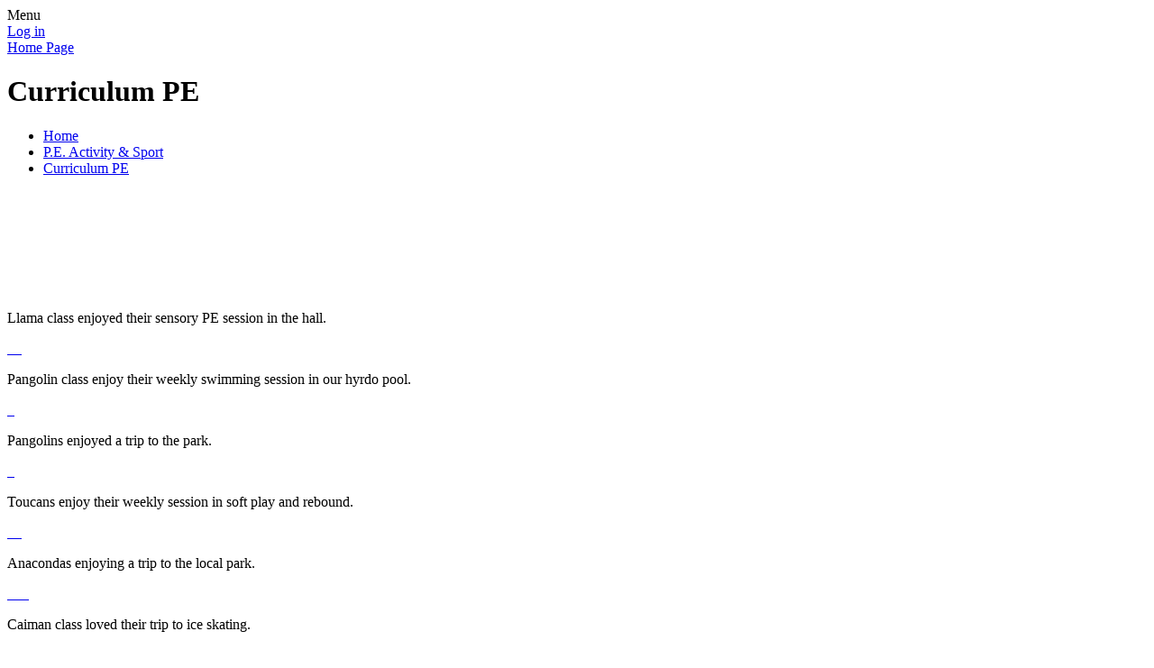

--- FILE ---
content_type: text/html; charset=utf-8
request_url: https://www.springwellschool.co.uk/curriculum-pe-1/
body_size: 86130
content:

<!DOCTYPE html>

            <!--[if IE 6]><html class="lt-ie10 lt-ie9 lt-ie8 lt-ie7 ie6 ie responsive" lang="en"><![endif]-->
            <!--[if IE 7]><html class="lt-ie10 lt-ie9 lt-ie8 ie7 ie responsive" lang="en"><![endif]-->
            <!--[if IE 8]><html class="lt-ie10 lt-ie9 ie8 ie responsive" lang="en"><![endif]-->
            <!--[if IE 9]><html class="lt-ie10 ie9 ie responsive" lang="en"><![endif]-->
            <!--[if gt IE 9]><!--><html class="responsive" lang="en"><!--<![endif]-->
            
    <head>
        <meta charset="utf-8">
        <meta http-equiv="X-UA-Compatible" content="IE=edge,chrome=1">
        <meta name="viewport" content="width=device-width, initial-scale=1, user-scalable=no, minimal-ui">
        <meta name="keywords" content="Springwell School">
        <meta name="description" content="Springwell School">

        <title>Curriculum PE | Springwell School</title>

        




  <link rel="stylesheet" href="https://primarysite-prod-sorted.s3.amazonaws.com/static/7.0.4/gen/presenter_prologue_css.7b7812f9.css" type="text/css">




<style type="text/css">
  .ps_primarysite-editor_panel-site-coloured-content {
    background-color: #76b62c!important;
  }
</style>


  <link rel="stylesheet" href="https://primarysite-prod-sorted.s3.amazonaws.com/static/7.0.4/gen/all-site-icon-choices.034951b5.css" type="text/css">



        
        <link rel="shortcut icon" href="https://primarysite-prod.s3.amazonaws.com/theme/SpringwellSchoolHartlepool/favicon.ico">
        <link rel="apple-touch-icon" href="https://primarysite-prod.s3.amazonaws.com/theme/SpringwellSchoolHartlepool/apple-touch-icon-precomposed.png">
        <link rel="apple-touch-icon-precomposed" href="https://primarysite-prod.s3.amazonaws.com/theme/SpringwellSchoolHartlepool/apple-touch-icon-precomposed.png">
        
        <meta name="application-name" content="Springwell School">
        <meta name="msapplication-TileColor" content="#660033">
        <meta name="msapplication-TileImage" content="https://primarysite-prod.s3.amazonaws.com/theme/SpringwellSchoolHartlepool/metro-icon.png">

        
        <link rel="stylesheet" type="text/css" href="https://primarysite-prod.s3.amazonaws.com/theme/SpringwellSchoolHartlepool/style-global.css">
        <link rel="stylesheet" type="text/css" media="(min-width: 981px)" href="https://primarysite-prod.s3.amazonaws.com/theme/SpringwellSchoolHartlepool/style.css">
        <link rel="stylesheet" type="text/css" media="(max-width: 980px)" href="https://primarysite-prod.s3.amazonaws.com/theme/SpringwellSchoolHartlepool/style-responsive.css">

        

        

<script>
  // This is the first instance of `window.psProps`, so if these values are removed, make sure
  // `window.psProps = {};` is still there because it's used in other places.
  window.psProps = {
    lazyLoadFallbackScript: 'https://primarysite-prod-sorted.s3.amazonaws.com/static/7.0.4/gen/lazy_load.1bfa9561.js',
    picturefillScript: 'https://primarysite-prod-sorted.s3.amazonaws.com/static/7.0.4/gen/picturefill.a26ebc92.js'
  };
</script>


  <script type="text/javascript" src="https://primarysite-prod-sorted.s3.amazonaws.com/static/7.0.4/gen/presenter_prologue_js.cfb79a3d.js"></script>


<script type="text/javascript">
  function ie() {
    for (var v = 3, el = document.createElement('b'), all = el.all || [];
      el.innerHTML = '<!--[if gt IE ' + (++v) + ']><i><![endif]-->', all[0]; );
    return v > 4 ? v : document.documentMode;
  }

  $(function() {
    switch (ie()) {
      case 10:
        ps.el.html.addClass('ie10');
      case 9:
      case 8:
        ps.el.body.prepend(
          '<div class="unsupported-browser">' +
            '<span class="warning-logo">&#xe00a; </span>' +
            'This website may not display correctly as you are using an old version of ' +
            'Internet Explorer. <a href="/primarysite/unsupported-browser/">More info</a>' +
          '</div>');
        break;
    }
  });
</script>

<script type="text/javascript">
  $(function() {
    ps.el.body
      .data('social_media_url', 'https://social.secure-primarysite.net/site/springwellhartlepool/')
      .data('social_media_api', 'https://social.secure-primarysite.net/api/site-connected/springwellhartlepool/')
      .data('STATIC_URL', 'https://primarysite-prod-sorted.s3.amazonaws.com/static/7.0.4/')
      .data('site_width', 750)
      .data('news_width', 562)
      .data('csrf_token', '6SdRtJZN53JCsLO0UmSfgwGnwAxYMWroUhuYg9aP2HxicXJ55kzGH7PSOcsFrYAB')
      .data('disable_right_click', 'True')
      .data('normalize_css', 'https://primarysite-prod-sorted.s3.amazonaws.com/static/7.0.4/gen/normalize_css.7bf5a737.css')
      .data('ck_editor_counterbalances', 'https://primarysite-prod-sorted.s3.amazonaws.com/static/7.0.4/gen/ck_editor_counterbalances.2519b40e.css')
      .data('basic_site', false)
      // Seasonal Effects
      .data('include_seasonal_effects', '')
      .data('show_seasonal_effects_on_page', '')
      .data('seasonal_effect', '3')
      .data('can_enable_seasonal_effects', 'True')
      .data('seasonal_effect_active', 'False')
      .data('disablePicturesBlock', false)
      .data('hasNewCookiePopup', true);

    if (document.documentElement.dataset.userId) {
      window.updateCsrf();
    }
  });
</script>


<script>

function recaptchaCallback() {
    grecaptcha.ready(function() {
        var grecaptcha_execute = function(){
    grecaptcha.execute('6LcHwgAiAAAAAJ6ncdKlMyB1uNoe_CBvkfgBiJz1', {action: 'homepage'}).then(function(token) {
        document.querySelectorAll('input.django-recaptcha-hidden-field').forEach(function (value) {
            value.value = token;
        });
        return token;
    })
};
grecaptcha_execute()
setInterval(grecaptcha_execute, 120000);


    });
  };
</script>






    </head>

    <body>

        

        <div class="responsive-bar visible-small">
            <span class="navbar-toggle website-navbar-toggle visible-small" data-nav="website"></span>
            <span class="navigation-bar-title">Menu</span>
        </div>
<div class="inner-container-two">
        <div class="container">
            <div class="inner-container">
              

                <span class="login-link small visible-large">
  <a href="https://springwellhartlepool.secure-primarysite.net/accounts/login/primarysite/?next=/curriculum-pe-1/" rel="nofollow">Log in</a>

</span>

                <header class="main-header">
                    
                    <a href="/" class="home-link" title="Home Page">Home Page</a>

                    
                </header>

                <div class="content-container">
                    <h1 class="page-title">Curriculum PE</h1>

                    <ul class="breadcrumbs small">
                        <li><a href="/">Home</a></li>

<li><a href="/topic/pe-activity-sport">P.E. Activity &amp; Sport</a></li>

<li><a href="/curriculum-pe-1/">Curriculum PE</a></li>


                    </ul>

                    <div class="one-col-layout">
<div class="column-one">
<div class="ps_content_type_richtext">
<h2 style="text-align: center;"><span style="color: #ffffff;"><span style="font-size: 1.4em;">Physical Development Curriculum</span></span></h2></div>
<div class="ps_content_type_richtext">
<p style="text-align: center;"><span style="font-size: 1.0em;"><span style="color: #ffffff;"><span style="font-family: arial,helvetica,sans-serif;">At Springwell School we believe that Physical Education and Sports are an integral part of every child&rsquo;s education and development. Extending the success of the London Olympic Games we aim to inspire the next generation by providing a wide range of sporting opportunities that cater for children of all abilities. We feel that all children should have access to quality PE provision, with the intention of increasing the amount of young people taking part in regular sporting activity throughout their lives.</span></span></span></p></div>
<div class="ps_content_type_richtext">
<p>Llama class enjoyed their sensory PE session in the hall.&nbsp;</p></div>
<div class="ps_content_type_pictures">


<div id="ps_images-section-249098131" class="rendered-pictures">
  

  
    <div class="slideshow">
      
        
          
          
        

        

        <a href="https://primarysite-prod-sorted.s3.amazonaws.com/springwellhartlepool/UploadedImage/859013b2-0f1c-48fc-be96-116b5bde551a_1x1.jpeg">
          <img src="https://primarysite-prod-sorted.s3.amazonaws.com/springwellhartlepool/UploadedImage/859013b2-0f1c-48fc-be96-116b5bde551a_thumb.png" data-title="" data-description="" alt="">
        </a>
      
        
          
          
        

        

        <a href="https://primarysite-prod-sorted.s3.amazonaws.com/springwellhartlepool/UploadedImage/2f394c90-7fa1-43e9-9059-cfb74f1a1f8c_1x1.jpeg">
          <img src="https://primarysite-prod-sorted.s3.amazonaws.com/springwellhartlepool/UploadedImage/2f394c90-7fa1-43e9-9059-cfb74f1a1f8c_thumb.png" data-title="" data-description="" alt="">
        </a>
      
        
          
          
        

        

        <a href="https://primarysite-prod-sorted.s3.amazonaws.com/springwellhartlepool/UploadedImage/2648358d-2536-45b9-84bf-4752bf4a82f4_1x1.jpeg">
          <img src="https://primarysite-prod-sorted.s3.amazonaws.com/springwellhartlepool/UploadedImage/2648358d-2536-45b9-84bf-4752bf4a82f4_thumb.png" data-title="" data-description="" alt="">
        </a>
      
        
          
          
        

        

        <a href="https://primarysite-prod-sorted.s3.amazonaws.com/springwellhartlepool/UploadedImage/76559f55-9cab-4e79-9df1-bbdbef90ae2e_1x1.jpeg">
          <img src="https://primarysite-prod-sorted.s3.amazonaws.com/springwellhartlepool/UploadedImage/76559f55-9cab-4e79-9df1-bbdbef90ae2e_thumb.png" data-title="" data-description="" alt="">
        </a>
      
        
          
          
        

        

        <a href="https://primarysite-prod-sorted.s3.amazonaws.com/springwellhartlepool/UploadedImage/8c5fee81-39fc-40b7-9680-060b676b73f0_1x1.jpeg">
          <img src="https://primarysite-prod-sorted.s3.amazonaws.com/springwellhartlepool/UploadedImage/8c5fee81-39fc-40b7-9680-060b676b73f0_thumb.png" data-title="" data-description="" alt="">
        </a>
      
    </div>
  
</div>


  <script type="text/javascript">
    $(function() {
      var $body = $('body');
      // Store trigger details for each slideshow object in the DOM.
      var registered_slideshows = $body.data('registered_slideshows');
      var autoplay = 5 * 1000;

      if (registered_slideshows == null) {
        registered_slideshows = {};
      }

      if (ps.is_mobile) {
        autoplay = false;
      }

      registered_slideshows['ps_images-section-249098131'] = {
        selector: 'ps_images-section-249098131',
        options: {
          theme: 'picture-block-slideshow',
          height: 0.75,
          autoplay: autoplay,
          // Don't upscale small images.
          maxScaleRatio: 1,
          transition: 'slide',
          extend: function() {
            // Add a play/pause link to the gallery, and hook it up to toggle *this* one.
            var gallery = this;
            var $thumbnails_container =
              $('#ps_images-section-249098131 .galleria-thumbnails-container');
            var $fullscreenWrapper =
              $('<div class="ps_fullscreen"><a name="fullscreen"></a></div>');
            var $fullscreenToggle = $fullscreenWrapper.children('a');
            var $playPauseWrapper = $('<div class="ps_play-pause"><a name="play-pause"></a></div>');
            var $playPauseToggle = $playPauseWrapper.children('a');

            $fullscreenWrapper.insertBefore($thumbnails_container);
            $playPauseWrapper.insertBefore($thumbnails_container);

            $fullscreenToggle.on('click', function() {
              gallery.toggleFullscreen();
            });

            // Update play/pause based on other events too.
            gallery.bind('pause', function() {
              // `removeClass` used to prevent issues when manually selecting image from thumbnails.
              $playPauseToggle.removeClass('ps_play-pause-playing');
            });

            gallery.bind('play', function() {
              $playPauseToggle.toggleClass('ps_play-pause-playing');
            });

            $playPauseToggle.on('click', function() {
              if ($playPauseToggle.hasClass('ps_play-pause-playing')) {
                $playPauseToggle.toggleClass('ps_play-pause-playing');
                gallery.pause();
              } else {
                gallery.play();
              }
            });
          }
        }
      };

      $body.data('registered_slideshows', registered_slideshows);
    });
  </script>

</div>
<div class="ps_content_type_richtext">
<p>Pangolin class enjoy their weekly swimming session in our hyrdo pool.</p></div>
<div class="ps_content_type_pictures">


<div id="ps_images-section-596349569" class="rendered-pictures">
  

  
    <div class="slideshow">
      
        
          
          
        

        

        <a href="https://primarysite-prod-sorted.s3.amazonaws.com/springwellhartlepool/UploadedImage/43f6ce9f-0f44-41fd-b39f-aee8098d3fa9_1x1.jpeg">
          <img src="https://primarysite-prod-sorted.s3.amazonaws.com/springwellhartlepool/UploadedImage/43f6ce9f-0f44-41fd-b39f-aee8098d3fa9_thumb.png" data-title="" data-description="" alt="">
        </a>
      
        
          
          
        

        

        <a href="https://primarysite-prod-sorted.s3.amazonaws.com/springwellhartlepool/UploadedImage/196bea2d-1514-40e3-948f-31d8fae6ce08_1x1.jpeg">
          <img src="https://primarysite-prod-sorted.s3.amazonaws.com/springwellhartlepool/UploadedImage/196bea2d-1514-40e3-948f-31d8fae6ce08_thumb.png" data-title="" data-description="" alt="">
        </a>
      
        
          
          
        

        

        <a href="https://primarysite-prod-sorted.s3.amazonaws.com/springwellhartlepool/UploadedImage/986a23de-7e2a-47e5-b9bc-b53d18dc34b2_1x1.jpeg">
          <img src="https://primarysite-prod-sorted.s3.amazonaws.com/springwellhartlepool/UploadedImage/986a23de-7e2a-47e5-b9bc-b53d18dc34b2_thumb.png" data-title="" data-description="" alt="">
        </a>
      
    </div>
  
</div>


  <script type="text/javascript">
    $(function() {
      var $body = $('body');
      // Store trigger details for each slideshow object in the DOM.
      var registered_slideshows = $body.data('registered_slideshows');
      var autoplay = 5 * 1000;

      if (registered_slideshows == null) {
        registered_slideshows = {};
      }

      if (ps.is_mobile) {
        autoplay = false;
      }

      registered_slideshows['ps_images-section-596349569'] = {
        selector: 'ps_images-section-596349569',
        options: {
          theme: 'picture-block-slideshow',
          height: 0.75,
          autoplay: autoplay,
          // Don't upscale small images.
          maxScaleRatio: 1,
          transition: 'slide',
          extend: function() {
            // Add a play/pause link to the gallery, and hook it up to toggle *this* one.
            var gallery = this;
            var $thumbnails_container =
              $('#ps_images-section-596349569 .galleria-thumbnails-container');
            var $fullscreenWrapper =
              $('<div class="ps_fullscreen"><a name="fullscreen"></a></div>');
            var $fullscreenToggle = $fullscreenWrapper.children('a');
            var $playPauseWrapper = $('<div class="ps_play-pause"><a name="play-pause"></a></div>');
            var $playPauseToggle = $playPauseWrapper.children('a');

            $fullscreenWrapper.insertBefore($thumbnails_container);
            $playPauseWrapper.insertBefore($thumbnails_container);

            $fullscreenToggle.on('click', function() {
              gallery.toggleFullscreen();
            });

            // Update play/pause based on other events too.
            gallery.bind('pause', function() {
              // `removeClass` used to prevent issues when manually selecting image from thumbnails.
              $playPauseToggle.removeClass('ps_play-pause-playing');
            });

            gallery.bind('play', function() {
              $playPauseToggle.toggleClass('ps_play-pause-playing');
            });

            $playPauseToggle.on('click', function() {
              if ($playPauseToggle.hasClass('ps_play-pause-playing')) {
                $playPauseToggle.toggleClass('ps_play-pause-playing');
                gallery.pause();
              } else {
                gallery.play();
              }
            });
          }
        }
      };

      $body.data('registered_slideshows', registered_slideshows);
    });
  </script>

</div>
<div class="ps_content_type_richtext">
<p>Pangolins enjoyed a trip to the park.&nbsp;</p></div>
<div class="ps_content_type_pictures">


<div id="ps_images-section-545541330" class="rendered-pictures">
  

  
    <div class="slideshow">
      
        
          
          
        

        

        <a href="https://primarysite-prod-sorted.s3.amazonaws.com/springwellhartlepool/UploadedImage/3479d1e4-9441-4ee9-bc5c-932b4306b293_1x1.jpeg">
          <img src="https://primarysite-prod-sorted.s3.amazonaws.com/springwellhartlepool/UploadedImage/3479d1e4-9441-4ee9-bc5c-932b4306b293_thumb.png" data-title="" data-description="" alt="">
        </a>
      
        
          
          
        

        

        <a href="https://primarysite-prod-sorted.s3.amazonaws.com/springwellhartlepool/UploadedImage/a3ca3830-1855-45fd-8660-3da5fc3b1a10_1x1.jpeg">
          <img src="https://primarysite-prod-sorted.s3.amazonaws.com/springwellhartlepool/UploadedImage/a3ca3830-1855-45fd-8660-3da5fc3b1a10_thumb.png" data-title="" data-description="" alt="">
        </a>
      
        
          
          
        

        

        <a href="https://primarysite-prod-sorted.s3.amazonaws.com/springwellhartlepool/UploadedImage/4beb77b2-e6e2-4c7c-89aa-7a3889cb56d1_1x1.jpeg">
          <img src="https://primarysite-prod-sorted.s3.amazonaws.com/springwellhartlepool/UploadedImage/4beb77b2-e6e2-4c7c-89aa-7a3889cb56d1_thumb.png" data-title="" data-description="" alt="">
        </a>
      
    </div>
  
</div>


  <script type="text/javascript">
    $(function() {
      var $body = $('body');
      // Store trigger details for each slideshow object in the DOM.
      var registered_slideshows = $body.data('registered_slideshows');
      var autoplay = 5 * 1000;

      if (registered_slideshows == null) {
        registered_slideshows = {};
      }

      if (ps.is_mobile) {
        autoplay = false;
      }

      registered_slideshows['ps_images-section-545541330'] = {
        selector: 'ps_images-section-545541330',
        options: {
          theme: 'picture-block-slideshow',
          height: 0.75,
          autoplay: autoplay,
          // Don't upscale small images.
          maxScaleRatio: 1,
          transition: 'slide',
          extend: function() {
            // Add a play/pause link to the gallery, and hook it up to toggle *this* one.
            var gallery = this;
            var $thumbnails_container =
              $('#ps_images-section-545541330 .galleria-thumbnails-container');
            var $fullscreenWrapper =
              $('<div class="ps_fullscreen"><a name="fullscreen"></a></div>');
            var $fullscreenToggle = $fullscreenWrapper.children('a');
            var $playPauseWrapper = $('<div class="ps_play-pause"><a name="play-pause"></a></div>');
            var $playPauseToggle = $playPauseWrapper.children('a');

            $fullscreenWrapper.insertBefore($thumbnails_container);
            $playPauseWrapper.insertBefore($thumbnails_container);

            $fullscreenToggle.on('click', function() {
              gallery.toggleFullscreen();
            });

            // Update play/pause based on other events too.
            gallery.bind('pause', function() {
              // `removeClass` used to prevent issues when manually selecting image from thumbnails.
              $playPauseToggle.removeClass('ps_play-pause-playing');
            });

            gallery.bind('play', function() {
              $playPauseToggle.toggleClass('ps_play-pause-playing');
            });

            $playPauseToggle.on('click', function() {
              if ($playPauseToggle.hasClass('ps_play-pause-playing')) {
                $playPauseToggle.toggleClass('ps_play-pause-playing');
                gallery.pause();
              } else {
                gallery.play();
              }
            });
          }
        }
      };

      $body.data('registered_slideshows', registered_slideshows);
    });
  </script>

</div>
<div class="ps_content_type_richtext">
<p>Toucans enjoy their weekly session in soft play and rebound.</p></div>
<div class="ps_content_type_pictures">


<div id="ps_images-section-631470580" class="rendered-pictures">
  

  
    <div class="slideshow">
      
        
          
          
        

        

        <a href="https://primarysite-prod-sorted.s3.amazonaws.com/springwellhartlepool/UploadedImage/35be0ff9-f4da-4409-852f-a1ad092777a3_1x1.jpeg">
          <img src="https://primarysite-prod-sorted.s3.amazonaws.com/springwellhartlepool/UploadedImage/35be0ff9-f4da-4409-852f-a1ad092777a3_thumb.png" data-title="" data-description="" alt="">
        </a>
      
        
          
          
        

        

        <a href="https://primarysite-prod-sorted.s3.amazonaws.com/springwellhartlepool/UploadedImage/fe510323-0946-4356-8da7-08843af6d9dd_1x1.jpeg">
          <img src="https://primarysite-prod-sorted.s3.amazonaws.com/springwellhartlepool/UploadedImage/fe510323-0946-4356-8da7-08843af6d9dd_thumb.png" data-title="" data-description="" alt="">
        </a>
      
        
          
          
        

        

        <a href="https://primarysite-prod-sorted.s3.amazonaws.com/springwellhartlepool/UploadedImage/85f859da-286a-46cc-a5ef-0a3753fa0109_1x1.jpeg">
          <img src="https://primarysite-prod-sorted.s3.amazonaws.com/springwellhartlepool/UploadedImage/85f859da-286a-46cc-a5ef-0a3753fa0109_thumb.png" data-title="" data-description="" alt="">
        </a>
      
        
          
          
        

        

        <a href="https://primarysite-prod-sorted.s3.amazonaws.com/springwellhartlepool/UploadedImage/fd34e947-8443-4b7a-a7a7-7818d45756d7_1x1.jpeg">
          <img src="https://primarysite-prod-sorted.s3.amazonaws.com/springwellhartlepool/UploadedImage/fd34e947-8443-4b7a-a7a7-7818d45756d7_thumb.png" data-title="" data-description="" alt="">
        </a>
      
        
          
          
        

        

        <a href="https://primarysite-prod-sorted.s3.amazonaws.com/springwellhartlepool/UploadedImage/6ff21667-4369-4e91-997c-378bacf0eb9a_1x1.jpeg">
          <img src="https://primarysite-prod-sorted.s3.amazonaws.com/springwellhartlepool/UploadedImage/6ff21667-4369-4e91-997c-378bacf0eb9a_thumb.png" data-title="" data-description="" alt="">
        </a>
      
    </div>
  
</div>


  <script type="text/javascript">
    $(function() {
      var $body = $('body');
      // Store trigger details for each slideshow object in the DOM.
      var registered_slideshows = $body.data('registered_slideshows');
      var autoplay = 5 * 1000;

      if (registered_slideshows == null) {
        registered_slideshows = {};
      }

      if (ps.is_mobile) {
        autoplay = false;
      }

      registered_slideshows['ps_images-section-631470580'] = {
        selector: 'ps_images-section-631470580',
        options: {
          theme: 'picture-block-slideshow',
          height: 0.75,
          autoplay: autoplay,
          // Don't upscale small images.
          maxScaleRatio: 1,
          transition: 'slide',
          extend: function() {
            // Add a play/pause link to the gallery, and hook it up to toggle *this* one.
            var gallery = this;
            var $thumbnails_container =
              $('#ps_images-section-631470580 .galleria-thumbnails-container');
            var $fullscreenWrapper =
              $('<div class="ps_fullscreen"><a name="fullscreen"></a></div>');
            var $fullscreenToggle = $fullscreenWrapper.children('a');
            var $playPauseWrapper = $('<div class="ps_play-pause"><a name="play-pause"></a></div>');
            var $playPauseToggle = $playPauseWrapper.children('a');

            $fullscreenWrapper.insertBefore($thumbnails_container);
            $playPauseWrapper.insertBefore($thumbnails_container);

            $fullscreenToggle.on('click', function() {
              gallery.toggleFullscreen();
            });

            // Update play/pause based on other events too.
            gallery.bind('pause', function() {
              // `removeClass` used to prevent issues when manually selecting image from thumbnails.
              $playPauseToggle.removeClass('ps_play-pause-playing');
            });

            gallery.bind('play', function() {
              $playPauseToggle.toggleClass('ps_play-pause-playing');
            });

            $playPauseToggle.on('click', function() {
              if ($playPauseToggle.hasClass('ps_play-pause-playing')) {
                $playPauseToggle.toggleClass('ps_play-pause-playing');
                gallery.pause();
              } else {
                gallery.play();
              }
            });
          }
        }
      };

      $body.data('registered_slideshows', registered_slideshows);
    });
  </script>

</div>
<div class="ps_content_type_richtext">
<p>Anacondas enjoying a trip to the local park.&nbsp;</p></div>
<div class="ps_content_type_pictures">


<div id="ps_images-section-447312430" class="rendered-pictures">
  

  
    <div class="slideshow">
      
        
          
          
        

        

        <a href="https://primarysite-prod-sorted.s3.amazonaws.com/springwellhartlepool/UploadedImage/8639fe9e-de75-4a28-ba21-fba8f295a178_1x1.jpeg">
          <img src="https://primarysite-prod-sorted.s3.amazonaws.com/springwellhartlepool/UploadedImage/8639fe9e-de75-4a28-ba21-fba8f295a178_thumb.png" data-title="" data-description="" alt="">
        </a>
      
        
          
          
        

        

        <a href="https://primarysite-prod-sorted.s3.amazonaws.com/springwellhartlepool/UploadedImage/224deaff-9a52-4367-ad95-67c9ca4d20ef_1x1.jpeg">
          <img src="https://primarysite-prod-sorted.s3.amazonaws.com/springwellhartlepool/UploadedImage/224deaff-9a52-4367-ad95-67c9ca4d20ef_thumb.png" data-title="" data-description="" alt="">
        </a>
      
        
          
          
        

        

        <a href="https://primarysite-prod-sorted.s3.amazonaws.com/springwellhartlepool/UploadedImage/07cbb2d3-8bc2-4503-8b4e-5a364f2c014d_1x1.jpeg">
          <img src="https://primarysite-prod-sorted.s3.amazonaws.com/springwellhartlepool/UploadedImage/07cbb2d3-8bc2-4503-8b4e-5a364f2c014d_thumb.png" data-title="" data-description="" alt="">
        </a>
      
        
          
          
        

        

        <a href="https://primarysite-prod-sorted.s3.amazonaws.com/springwellhartlepool/UploadedImage/085196b2-9984-4b73-8523-981ed96f12e3_1x1.jpeg">
          <img src="https://primarysite-prod-sorted.s3.amazonaws.com/springwellhartlepool/UploadedImage/085196b2-9984-4b73-8523-981ed96f12e3_thumb.png" data-title="" data-description="" alt="">
        </a>
      
        
          
          
        

        

        <a href="https://primarysite-prod-sorted.s3.amazonaws.com/springwellhartlepool/UploadedImage/8c7c2545-0726-4a27-bdc2-3fad94e0c68b_1x1.jpeg">
          <img src="https://primarysite-prod-sorted.s3.amazonaws.com/springwellhartlepool/UploadedImage/8c7c2545-0726-4a27-bdc2-3fad94e0c68b_thumb.png" data-title="" data-description="" alt="">
        </a>
      
        
          
          
        

        

        <a href="https://primarysite-prod-sorted.s3.amazonaws.com/springwellhartlepool/UploadedImage/2e5e7a4f-8a28-4b45-bbde-24332d8e7f38_1x1.jpeg">
          <img src="https://primarysite-prod-sorted.s3.amazonaws.com/springwellhartlepool/UploadedImage/2e5e7a4f-8a28-4b45-bbde-24332d8e7f38_thumb.png" data-title="" data-description="" alt="">
        </a>
      
        
          
          
        

        

        <a href="https://primarysite-prod-sorted.s3.amazonaws.com/springwellhartlepool/UploadedImage/6753cf47-e966-4bd6-9ae3-e07674515f63_1x1.jpeg">
          <img src="https://primarysite-prod-sorted.s3.amazonaws.com/springwellhartlepool/UploadedImage/6753cf47-e966-4bd6-9ae3-e07674515f63_thumb.png" data-title="" data-description="" alt="">
        </a>
      
    </div>
  
</div>


  <script type="text/javascript">
    $(function() {
      var $body = $('body');
      // Store trigger details for each slideshow object in the DOM.
      var registered_slideshows = $body.data('registered_slideshows');
      var autoplay = 5 * 1000;

      if (registered_slideshows == null) {
        registered_slideshows = {};
      }

      if (ps.is_mobile) {
        autoplay = false;
      }

      registered_slideshows['ps_images-section-447312430'] = {
        selector: 'ps_images-section-447312430',
        options: {
          theme: 'picture-block-slideshow',
          height: 0.75,
          autoplay: autoplay,
          // Don't upscale small images.
          maxScaleRatio: 1,
          transition: 'slide',
          extend: function() {
            // Add a play/pause link to the gallery, and hook it up to toggle *this* one.
            var gallery = this;
            var $thumbnails_container =
              $('#ps_images-section-447312430 .galleria-thumbnails-container');
            var $fullscreenWrapper =
              $('<div class="ps_fullscreen"><a name="fullscreen"></a></div>');
            var $fullscreenToggle = $fullscreenWrapper.children('a');
            var $playPauseWrapper = $('<div class="ps_play-pause"><a name="play-pause"></a></div>');
            var $playPauseToggle = $playPauseWrapper.children('a');

            $fullscreenWrapper.insertBefore($thumbnails_container);
            $playPauseWrapper.insertBefore($thumbnails_container);

            $fullscreenToggle.on('click', function() {
              gallery.toggleFullscreen();
            });

            // Update play/pause based on other events too.
            gallery.bind('pause', function() {
              // `removeClass` used to prevent issues when manually selecting image from thumbnails.
              $playPauseToggle.removeClass('ps_play-pause-playing');
            });

            gallery.bind('play', function() {
              $playPauseToggle.toggleClass('ps_play-pause-playing');
            });

            $playPauseToggle.on('click', function() {
              if ($playPauseToggle.hasClass('ps_play-pause-playing')) {
                $playPauseToggle.toggleClass('ps_play-pause-playing');
                gallery.pause();
              } else {
                gallery.play();
              }
            });
          }
        }
      };

      $body.data('registered_slideshows', registered_slideshows);
    });
  </script>

</div>
<div class="ps_content_type_richtext">
<p>Caiman class loved their trip to ice skating.&nbsp;</p></div>
<div class="ps_content_type_pictures">


<div id="ps_images-section-558754178" class="rendered-pictures">
  

  
    <div class="slideshow">
      
        
          
          
        

        

        <a href="https://primarysite-prod-sorted.s3.amazonaws.com/springwellhartlepool/UploadedImage/69275a99-c44d-47fe-aaa7-3f0b81b86f8c_1x1.png">
          <img src="https://primarysite-prod-sorted.s3.amazonaws.com/springwellhartlepool/UploadedImage/69275a99-c44d-47fe-aaa7-3f0b81b86f8c_thumb.png" data-title="" data-description="" alt="">
        </a>
      
        
          
          
        

        

        <a href="https://primarysite-prod-sorted.s3.amazonaws.com/springwellhartlepool/UploadedImage/e211ba95-f5b7-45dc-8307-e9311d3b8ba3_1x1.png">
          <img src="https://primarysite-prod-sorted.s3.amazonaws.com/springwellhartlepool/UploadedImage/e211ba95-f5b7-45dc-8307-e9311d3b8ba3_thumb.png" data-title="" data-description="" alt="">
        </a>
      
        
          
          
        

        

        <a href="https://primarysite-prod-sorted.s3.amazonaws.com/springwellhartlepool/UploadedImage/3cb1d090-1a1d-45d0-88f3-c55658b85de9_1x1.png">
          <img src="https://primarysite-prod-sorted.s3.amazonaws.com/springwellhartlepool/UploadedImage/3cb1d090-1a1d-45d0-88f3-c55658b85de9_thumb.png" data-title="" data-description="" alt="">
        </a>
      
        
          
          
        

        

        <a href="https://primarysite-prod-sorted.s3.amazonaws.com/springwellhartlepool/UploadedImage/b98ffa54-b1b1-483c-8516-2cead1dcd0f8_1x1.png">
          <img src="https://primarysite-prod-sorted.s3.amazonaws.com/springwellhartlepool/UploadedImage/b98ffa54-b1b1-483c-8516-2cead1dcd0f8_thumb.png" data-title="" data-description="" alt="">
        </a>
      
        
          
          
        

        

        <a href="https://primarysite-prod-sorted.s3.amazonaws.com/springwellhartlepool/UploadedImage/62f43ef0-8d64-4bdb-95b0-30b692dacc74_1x1.png">
          <img src="https://primarysite-prod-sorted.s3.amazonaws.com/springwellhartlepool/UploadedImage/62f43ef0-8d64-4bdb-95b0-30b692dacc74_thumb.png" data-title="" data-description="" alt="">
        </a>
      
        
          
          
        

        

        <a href="https://primarysite-prod-sorted.s3.amazonaws.com/springwellhartlepool/UploadedImage/1c454f79-6767-4131-a600-1668b9e213d3_1x1.png">
          <img src="https://primarysite-prod-sorted.s3.amazonaws.com/springwellhartlepool/UploadedImage/1c454f79-6767-4131-a600-1668b9e213d3_thumb.png" data-title="" data-description="" alt="">
        </a>
      
    </div>
  
</div>


  <script type="text/javascript">
    $(function() {
      var $body = $('body');
      // Store trigger details for each slideshow object in the DOM.
      var registered_slideshows = $body.data('registered_slideshows');
      var autoplay = 5 * 1000;

      if (registered_slideshows == null) {
        registered_slideshows = {};
      }

      if (ps.is_mobile) {
        autoplay = false;
      }

      registered_slideshows['ps_images-section-558754178'] = {
        selector: 'ps_images-section-558754178',
        options: {
          theme: 'picture-block-slideshow',
          height: 0.75,
          autoplay: autoplay,
          // Don't upscale small images.
          maxScaleRatio: 1,
          transition: 'slide',
          extend: function() {
            // Add a play/pause link to the gallery, and hook it up to toggle *this* one.
            var gallery = this;
            var $thumbnails_container =
              $('#ps_images-section-558754178 .galleria-thumbnails-container');
            var $fullscreenWrapper =
              $('<div class="ps_fullscreen"><a name="fullscreen"></a></div>');
            var $fullscreenToggle = $fullscreenWrapper.children('a');
            var $playPauseWrapper = $('<div class="ps_play-pause"><a name="play-pause"></a></div>');
            var $playPauseToggle = $playPauseWrapper.children('a');

            $fullscreenWrapper.insertBefore($thumbnails_container);
            $playPauseWrapper.insertBefore($thumbnails_container);

            $fullscreenToggle.on('click', function() {
              gallery.toggleFullscreen();
            });

            // Update play/pause based on other events too.
            gallery.bind('pause', function() {
              // `removeClass` used to prevent issues when manually selecting image from thumbnails.
              $playPauseToggle.removeClass('ps_play-pause-playing');
            });

            gallery.bind('play', function() {
              $playPauseToggle.toggleClass('ps_play-pause-playing');
            });

            $playPauseToggle.on('click', function() {
              if ($playPauseToggle.hasClass('ps_play-pause-playing')) {
                $playPauseToggle.toggleClass('ps_play-pause-playing');
                gallery.pause();
              } else {
                gallery.play();
              }
            });
          }
        }
      };

      $body.data('registered_slideshows', registered_slideshows);
    });
  </script>

</div>
<div class="ps_content_type_richtext">
<p>Panda class enjoying parachute games.&nbsp;</p></div>
<div class="ps_content_type_pictures">


<div id="ps_images-section-20744456" class="rendered-pictures">
  

  
    <div class="slideshow">
      
        
          
          
        

        

        <a href="https://primarysite-prod-sorted.s3.amazonaws.com/springwellhartlepool/UploadedImage/4ea18456-562e-4160-9842-532ea4332260_1x1.jpeg">
          <img src="https://primarysite-prod-sorted.s3.amazonaws.com/springwellhartlepool/UploadedImage/4ea18456-562e-4160-9842-532ea4332260_thumb.png" data-title="" data-description="" alt="">
        </a>
      
        
          
          
        

        

        <a href="https://primarysite-prod-sorted.s3.amazonaws.com/springwellhartlepool/UploadedImage/9c3496a9-d747-4956-b35f-986a2e0c850a_1x1.jpeg">
          <img src="https://primarysite-prod-sorted.s3.amazonaws.com/springwellhartlepool/UploadedImage/9c3496a9-d747-4956-b35f-986a2e0c850a_thumb.png" data-title="" data-description="" alt="">
        </a>
      
    </div>
  
</div>


  <script type="text/javascript">
    $(function() {
      var $body = $('body');
      // Store trigger details for each slideshow object in the DOM.
      var registered_slideshows = $body.data('registered_slideshows');
      var autoplay = 5 * 1000;

      if (registered_slideshows == null) {
        registered_slideshows = {};
      }

      if (ps.is_mobile) {
        autoplay = false;
      }

      registered_slideshows['ps_images-section-20744456'] = {
        selector: 'ps_images-section-20744456',
        options: {
          theme: 'picture-block-slideshow',
          height: 0.75,
          autoplay: autoplay,
          // Don't upscale small images.
          maxScaleRatio: 1,
          transition: 'slide',
          extend: function() {
            // Add a play/pause link to the gallery, and hook it up to toggle *this* one.
            var gallery = this;
            var $thumbnails_container =
              $('#ps_images-section-20744456 .galleria-thumbnails-container');
            var $fullscreenWrapper =
              $('<div class="ps_fullscreen"><a name="fullscreen"></a></div>');
            var $fullscreenToggle = $fullscreenWrapper.children('a');
            var $playPauseWrapper = $('<div class="ps_play-pause"><a name="play-pause"></a></div>');
            var $playPauseToggle = $playPauseWrapper.children('a');

            $fullscreenWrapper.insertBefore($thumbnails_container);
            $playPauseWrapper.insertBefore($thumbnails_container);

            $fullscreenToggle.on('click', function() {
              gallery.toggleFullscreen();
            });

            // Update play/pause based on other events too.
            gallery.bind('pause', function() {
              // `removeClass` used to prevent issues when manually selecting image from thumbnails.
              $playPauseToggle.removeClass('ps_play-pause-playing');
            });

            gallery.bind('play', function() {
              $playPauseToggle.toggleClass('ps_play-pause-playing');
            });

            $playPauseToggle.on('click', function() {
              if ($playPauseToggle.hasClass('ps_play-pause-playing')) {
                $playPauseToggle.toggleClass('ps_play-pause-playing');
                gallery.pause();
              } else {
                gallery.play();
              }
            });
          }
        }
      };

      $body.data('registered_slideshows', registered_slideshows);
    });
  </script>

</div>
</div>
</div>

                </div>

                <nav class="main-nav mobile-nav small">
                    <span class="close-mobile-nav" data-nav="website"></span>
                    <h2 class="ps_mobile-header">Website Menu</h2>

                    <ul>
                        <li class="ps_topic_link home-btn"><a href="/">Home</a></li>
                        <li class="ps_nav-top-level ps_submenu ps_topic_link ps_topic_slug_about-us"><a href="/topic/about-us" >About Us</a><ul><li class="  ps_page_link ps_page_slug_welcome-from-the-head-teacher"><a href="/welcome-from-the-head-teacher/" >Welcome from the Head Teacher</a></li>
<li class="  ps_page_link ps_page_slug_meet-the-governors"><a href="/meet-the-governors/" >Meet the Governors</a></li>
<li class="  ps_page_link ps_page_slug_whos-who"><a href="/whos-who/" >Who&#x27;s Who</a></li>
<li class="  ps_page_link ps_page_slug_contact-details"><a href="/contact-details/" >Contact Details</a></li>
<li class="  ps_page_link ps_page_slug_about-our-website"><a href="/about-our-website/" >About our Website</a></li>
<li class="  ps_page_link ps_page_slug_ethos-and-values"><a href="/ethos-and-values/" >Ethos and Values</a></li>
<li class="  ps_page_link ps_page_slug_vacancies"><a href="/vacancies/" >Vacancies</a></li></ul></li>
                        <li class="ps_nav-top-level ps_submenu ps_topic_link ps_topic_slug_key-information"><a href="/topic/key-information" >Key Information</a><ul><li class="  ps_page_link ps_page_slug_hartlepool-lending-library"><a href="/hartlepool-lending-library/" >Hartlepool Lending Library</a></li>
<li class="  ps_page_link ps_page_slug_academy-trust"><a href="/academy-trust/" >Academy Trust</a></li>
<li class="  ps_page_link ps_page_slug_admissions"><a href="/admissions/" >Admissions</a></li>
<li class="  ps_page_link ps_page_slug_annual-reports-and-accounts"><a href="/annual-reports-and-accounts/" >Annual Reports and Accounts</a></li>
<li class="  ps_page_link ps_page_slug_curriculum"><a href="/curriculum/" >Curriculum</a></li>
<li class="  ps_page_link ps_page_slug_gdpr"><a href="/gdpr/" >GDPR</a></li>
<li class="  ps_page_link ps_page_slug_school-prospectus"><a href="/school-prospectus/" >School Prospectus</a></li>
<li class="  ps_page_link ps_page_slug_ofsted-reports"><a href="/ofsted-reports/" >Ofsted Reports</a></li>
<li class=" ps_submenu ps_page_link ps_page_slug_policies"><a href="/policies/" >Policies</a><ul><li class="  ps_page_link ps_page_slug_extol-trust-policies"><a href="/extol-trust-policies/" >Extol Trust Policies</a></li>
<li class=" ps_submenu ps_page_link ps_page_slug_springwell-policies"><a href="/springwell-policies/" >Springwell Policies</a><ul><li class="  ps_page_link ps_page_slug_e-safety-policies-1"><a href="/e-safety-policies-1/" >E Safety Policies</a></li></ul></li></ul></li>
<li class="  ps_page_link ps_page_slug_pupil-premium-strategy"><a href="/pupil-premium-strategy/" >Pupil Premium Strategy</a></li>
<li class="  ps_page_link ps_page_slug_pupil-progress"><a href="/pupil-progress/" >Pupil Progress</a></li>
<li class="  ps_page_link ps_page_slug_school-meals-menu"><a href="/school-meals-menu/" >School Meals Menu</a></li>
<li class="  ps_page_link ps_page_slug_school-term-dates"><a href="/school-term-dates/" >School Term Dates</a></li>
<li class="  ps_page_link ps_page_slug_speech-and-language"><a href="/speech-and-language/" >Speech and Language </a></li>
<li class="  ps_page_link ps_page_slug_send-information-report"><a href="/send-information-report/" >SEND Information Report</a></li>
<li class="  ps_page_link ps_page_slug_specialist-resources"><a href="/specialist-resources/" >Specialist Resources</a></li>
<li class="  ps_page_link ps_page_slug_staff-resources"><a href="/staff-resources/" >Staff Resources</a></li></ul></li>
                        <li class="ps_nav-top-level ps_submenu ps_topic_link ps_topic_slug_news-and-events"><a href="/topic/news-and-events" >News and Events</a><ul><li class="  ps_page_link ps_page_slug_newsletters"><a href="/stream/newsletters/full/1/-//" >Newsletters</a></li></ul></li>
                        <li class="ps_nav-top-level ps_submenu ps_topic_link ps_topic_slug_parents"><a href="/topic/parents" >Parents</a><ul><li class="  ps_page_link ps_page_slug_christmas-2025"><a href="/christmas-2025/" >Christmas 2025</a></li>
<li class="  ps_page_link ps_page_slug_attendance"><a href="/attendance/" >Attendance</a></li>
<li class=" ps_submenu ps_page_link ps_page_slug_family-support-1"><a href="/family-support-1/" >Family Support</a><ul><li class="  ps_page_link ps_page_slug_family-support"><a href="/family-support/" >2024-2025</a></li>
<li class="  ps_page_link ps_page_slug_2018-2019-1"><a href="/2018-2019-1/" >2018-2019</a></li></ul></li>
<li class="  ps_page_link ps_page_slug_school-clubs"><a href="/school-clubs/" >School Clubs</a></li>
<li class="  ps_page_link ps_page_slug_school-uniform"><a href="/school-uniform/" >School Uniform</a></li>
<li class="  ps_page_link ps_page_slug_springwell-reading"><a href="/springwell-reading/" >Springwell Reading</a></li>
<li class="  ps_page_link ps_page_slug_useful-links"><a href="/useful-links/" >Useful Links</a></li>
<li class="  ps_page_link ps_page_slug_transport-1"><a href="/transport-1/" >Transport</a></li>
<li class="  ps_page_link ps_page_slug_the-school-day"><a href="/the-school-day/" >The School Day</a></li></ul></li>
                        <li class="ps_nav-top-level ps_submenu ps_topic_link ps_topic_slug_children"><a href="/topic/children" >Children</a><ul><li class=" ps_submenu ps_page_link ps_page_slug_class-pages-2"><a href="/class-pages-2/" >Class Pages</a><ul><li class=" ps_submenu ps_page_link ps_page_slug_llamas-1"><a href="/llamas-1/" >Llamas</a><ul><li class="  ps_page_link ps_page_slug_autumn-4"><a href="/autumn-4/" >Autumn</a></li>
<li class="  ps_page_link ps_page_slug_spring-4"><a href="/spring-4/" >Spring</a></li>
<li class="  ps_page_link ps_page_slug_summer-4"><a href="/summer-4/" >Summer</a></li></ul></li>
<li class=" ps_submenu ps_page_link ps_page_slug_toucans-13"><a href="/toucans-13/" >Toucans</a><ul><li class="  ps_page_link ps_page_slug_autumn-8"><a href="/autumn-8/" >Autumn</a></li>
<li class="  ps_page_link ps_page_slug_spring-8"><a href="/spring-8/" >Spring</a></li>
<li class="  ps_page_link ps_page_slug_summer-8"><a href="/summer-8/" >Summer</a></li></ul></li>
<li class=" ps_submenu ps_page_link ps_page_slug_jaguars-13"><a href="/jaguars-13/" >Jaguars</a><ul><li class="  ps_page_link ps_page_slug_autumn-term-2025"><a href="/autumn-term-2025/" >Autumn Term 2025</a></li>
<li class="  ps_page_link ps_page_slug_spring-term-2026"><a href="/spring-term-2026/" >Spring Term 2026</a></li>
<li class="  ps_page_link ps_page_slug_summer-2026-1"><a href="/summer-2026-1/" >Summer 2026</a></li></ul></li>
<li class=" ps_submenu ps_page_link ps_page_slug_caimans-7"><a href="/caimans-7/" >Caimans</a><ul><li class="  ps_page_link ps_page_slug_autumn-9"><a href="/autumn-9/" >Autumn</a></li>
<li class="  ps_page_link ps_page_slug_spring-9"><a href="/spring-9/" >Spring</a></li>
<li class="  ps_page_link ps_page_slug_summer-9"><a href="/summer-9/" >Summer</a></li></ul></li>
<li class=" ps_submenu ps_page_link ps_page_slug_anacondas-13"><a href="/anacondas-13/" >Anacondas</a><ul><li class="  ps_page_link ps_page_slug_autumn-2025"><a href="/autumn-2025/" >Autumn 2025</a></li>
<li class="  ps_page_link ps_page_slug_spring-2026"><a href="/spring-2026/" >Spring 2026</a></li>
<li class="  ps_page_link ps_page_slug_summer-2026"><a href="/summer-2026/" >Summer 2026</a></li></ul></li>
<li class=" ps_submenu ps_page_link ps_page_slug_pandas-13"><a href="/pandas-13/" >Pandas</a><ul><li class="  ps_page_link ps_page_slug_autumn-7"><a href="/autumn-7/" >Autumn</a></li>
<li class="  ps_page_link ps_page_slug_spring-7"><a href="/spring-7/" >Spring</a></li>
<li class="  ps_page_link ps_page_slug_summer-7"><a href="/summer-7/" >Summer</a></li></ul></li>
<li class=" ps_submenu ps_page_link ps_page_slug_dragons-13"><a href="/dragons-13/" >Dragons</a><ul><li class="  ps_page_link ps_page_slug_autumn-10"><a href="/autumn-10/" >Autumn</a></li>
<li class="  ps_page_link ps_page_slug_spring-10"><a href="/spring-10/" >Spring</a></li>
<li class="  ps_page_link ps_page_slug_summer-10"><a href="/summer-10/" >Summer</a></li></ul></li>
<li class=" ps_submenu ps_page_link ps_page_slug_lions-14"><a href="/lions-14/" >Lions</a><ul><li class="  ps_page_link ps_page_slug_autumn-term-3"><a href="/autumn-term-3/" >Autumn Term</a></li>
<li class="  ps_page_link ps_page_slug_spring-term-3"><a href="/spring-term-3/" >Spring Term</a></li>
<li class="  ps_page_link ps_page_slug_summer-term-3"><a href="/summer-term-3/" >Summer Term</a></li></ul></li>
<li class=" ps_submenu ps_page_link ps_page_slug_sharks-7"><a href="/sharks-7/" >Sharks</a><ul><li class="  ps_page_link ps_page_slug_autumn-11"><a href="/autumn-11/" >Autumn</a></li>
<li class="  ps_page_link ps_page_slug_spring-11"><a href="/spring-11/" >Spring</a></li>
<li class="  ps_page_link ps_page_slug_summer-11"><a href="/summer-11/" >Summer</a></li></ul></li>
<li class=" ps_submenu ps_page_link ps_page_slug_zebras-14"><a href="/zebras-14/" >Zebras</a><ul><li class="  ps_page_link ps_page_slug_autumn-6"><a href="/autumn-6/" >Autumn</a></li>
<li class="  ps_page_link ps_page_slug_spring-6"><a href="/spring-6/" >Spring</a></li>
<li class="  ps_page_link ps_page_slug_summer-6"><a href="/summer-6/" >Summer</a></li></ul></li>
<li class=" ps_submenu ps_page_link ps_page_slug_elephants-8"><a href="/elephants-8/" >Elephants</a><ul><li class="  ps_page_link ps_page_slug_autumn-5"><a href="/autumn-5/" >Autumn</a></li>
<li class="  ps_page_link ps_page_slug_spring-5"><a href="/spring-5/" >Spring</a></li>
<li class="  ps_page_link ps_page_slug_summer-5"><a href="/summer-5/" >Summer</a></li></ul></li>
<li class=" ps_submenu ps_page_link ps_page_slug_pangolins-9"><a href="/pangolins-9/" >Pangolins</a><ul><li class="  ps_page_link ps_page_slug_autumn-12"><a href="/autumn-12/" >Autumn</a></li>
<li class="  ps_page_link ps_page_slug_spring-12"><a href="/spring-12/" >Spring</a></li>
<li class="  ps_page_link ps_page_slug_summer-12"><a href="/summer-12/" >Summer</a></li></ul></li>
<li class="  ps_page_link ps_page_slug_speech-and-language-13"><a href="/speech-and-language-13/" >Speech and Language</a></li>
<li class=" ps_submenu ps_page_link ps_page_slug_class-pages-archive-2024-2025"><a href="/class-pages-archive-2024-2025/" >Class Pages Archive: 2024-2025</a><ul><li class=" ps_submenu ps_page_link ps_page_slug_llamas"><a href="/llamas/" >Llamas</a><ul><li class="  ps_page_link ps_page_slug_autumn-1"><a href="/autumn-1/" >Autumn</a></li>
<li class="  ps_page_link ps_page_slug_spring-1"><a href="/spring-1/" >Spring</a></li>
<li class="  ps_page_link ps_page_slug_summer-1"><a href="/summer-1/" >Summer</a></li></ul></li>
<li class=" ps_submenu ps_page_link ps_page_slug_toucans-12"><a href="/toucans-12/" >Toucans</a><ul><li class="  ps_page_link ps_page_slug_autumn"><a href="/autumn/" >Autumn</a></li>
<li class="  ps_page_link ps_page_slug_spring"><a href="/spring/" >Spring</a></li>
<li class="  ps_page_link ps_page_slug_summer"><a href="/summer/" >Summer</a></li></ul></li>
<li class="  ps_page_link ps_page_slug_jaguars-12"><a href="/jaguars-12/" >Jaguars</a></li>
<li class="  ps_page_link ps_page_slug_caimans-6"><a href="/caimans-6/" >Caimans</a></li>
<li class=" ps_submenu ps_page_link ps_page_slug_anacondas-12"><a href="/anacondas-12/" >Anacondas</a><ul><li class="  ps_page_link ps_page_slug_autumn-2024"><a href="/autumn-2024/" >Autumn 2024</a></li>
<li class="  ps_page_link ps_page_slug_spring-2025"><a href="/spring-2025/" >Spring 2025</a></li>
<li class="  ps_page_link ps_page_slug_summer-2025"><a href="/summer-2025/" >Summer 2025</a></li></ul></li>
<li class=" ps_submenu ps_page_link ps_page_slug_pandas-12"><a href="/pandas-12/" >Pandas</a><ul><li class="  ps_page_link ps_page_slug_autumn-term-1"><a href="/autumn-term-1/" >Autumn Term</a></li>
<li class="  ps_page_link ps_page_slug_spring-term-1"><a href="/spring-term-1/" >Spring Term</a></li>
<li class="  ps_page_link ps_page_slug_summer-term-1"><a href="/summer-term-1/" >Summer Term</a></li></ul></li>
<li class="  ps_page_link ps_page_slug_dragons-12"><a href="/dragons-12/" >Dragons</a></li>
<li class=" ps_submenu ps_page_link ps_page_slug_team-africa-1"><a href="/team-africa-1/" >Team Africa</a><ul><li class=" ps_submenu ps_page_link ps_page_slug_lions-13"><a href="/lions-13/" >Lions</a><ul><li class="  ps_page_link ps_page_slug_autumn-term-2"><a href="/autumn-term-2/" >Autumn Term</a></li>
<li class="  ps_page_link ps_page_slug_spring-term-2"><a href="/spring-term-2/" >Spring Term</a></li>
<li class="  ps_page_link ps_page_slug_summer-term-2"><a href="/summer-term-2/" >Summer Term</a></li></ul></li>
<li class=" ps_submenu ps_page_link ps_page_slug_elephants-7"><a href="/elephants-7/" >Elephants</a><ul><li class="  ps_page_link ps_page_slug_autumn-2"><a href="/autumn-2/" >Autumn</a></li>
<li class="  ps_page_link ps_page_slug_spring-2"><a href="/spring-2/" >Spring</a></li>
<li class="  ps_page_link ps_page_slug_summer-2"><a href="/summer-2/" >Summer</a></li></ul></li>
<li class="  ps_page_link ps_page_slug_zebras-13"><a href="/zebras-13/" >Zebras</a></li>
<li class="  ps_page_link ps_page_slug_pangolins-8"><a href="/pangolins-8/" >Pangolins</a></li></ul></li>
<li class=" ps_submenu ps_page_link ps_page_slug_sharks-6"><a href="/sharks-6/" >Sharks</a><ul><li class="  ps_page_link ps_page_slug_autumn-3"><a href="/autumn-3/" >Autumn</a></li>
<li class="  ps_page_link ps_page_slug_spring-3"><a href="/spring-3/" >Spring</a></li>
<li class="  ps_page_link ps_page_slug_summer-3"><a href="/summer-3/" >Summer</a></li></ul></li>
<li class="  ps_page_link ps_page_slug_speech-and-language-12"><a href="/speech-and-language-12/" >Speech and Language</a></li></ul></li>
<li class=" ps_submenu ps_page_link ps_page_slug_class-pages-archive-2023-2024"><a href="/class-pages-archive-2023-2024/" >Class Pages Archive: 2023-2024</a><ul><li class=" ps_submenu ps_page_link ps_page_slug_toucans-11"><a href="/toucans-11/" >Toucans</a><ul><li class="  ps_page_link ps_page_slug_autumn-term"><a href="/autumn-term/" >Autumn Term</a></li>
<li class="  ps_page_link ps_page_slug_spring-term"><a href="/spring-term/" >Spring Term</a></li>
<li class="  ps_page_link ps_page_slug_summer-term"><a href="/summer-term/" >Summer Term</a></li></ul></li>
<li class="  ps_page_link ps_page_slug_jaguars-11"><a href="/jaguars-11/" >Jaguars</a></li>
<li class="  ps_page_link ps_page_slug_caimans-5"><a href="/caimans-5/" >Caimans</a></li>
<li class="  ps_page_link ps_page_slug_anacondas-11"><a href="/anacondas-11/" >Anacondas</a></li>
<li class="  ps_page_link ps_page_slug_pandas-11"><a href="/pandas-11/" >Pandas</a></li>
<li class="  ps_page_link ps_page_slug_elephants-5"><a href="/elephants-5/" >Elephants</a></li>
<li class="  ps_page_link ps_page_slug_dragons-11"><a href="/dragons-11/" >Dragons</a></li>
<li class=" ps_submenu ps_page_link ps_page_slug_team-africa"><a href="/team-africa/" >Team Africa</a><ul><li class="  ps_page_link ps_page_slug_lions-2023"><a href="/lions-2023/" >Lions 2023</a></li>
<li class="  ps_page_link ps_page_slug_lion-class-jan-2024"><a href="/lion-class-jan-2024/" >Lion Class Jan 2024</a></li>
<li class="  ps_page_link ps_page_slug_zebra"><a href="/zebra/" >Zebra</a></li>
<li class="  ps_page_link ps_page_slug_pangolins-7"><a href="/pangolins-7/" >Pangolins</a></li></ul></li>
<li class="  ps_page_link ps_page_slug_sharks-arp-5"><a href="/sharks-arp-5/" >Sharks (ARP)</a></li>
<li class="  ps_page_link ps_page_slug_speech-and-language-11"><a href="/speech-and-language-11/" >Speech and Language</a></li></ul></li>
<li class=" ps_submenu ps_page_link ps_page_slug_class-pages-1"><a href="/class-pages-1/" >Class Pages Archive: 2022-2023</a><ul><li class="  ps_page_link ps_page_slug_toucans-10"><a href="/toucans-10/" >Toucans</a></li>
<li class=" ps_submenu ps_page_link ps_page_slug_jaguars-10"><a href="/jaguars-10/" >Jaguars</a><ul><li class="  ps_page_link ps_page_slug_songs-and-videos"><a href="/songs-and-videos/" >Songs and Videos</a></li></ul></li>
<li class="  ps_page_link ps_page_slug_caimans-4"><a href="/caimans-4/" >Caimans</a></li>
<li class="  ps_page_link ps_page_slug_anacondas-10"><a href="/anacondas-10/" >Anacondas</a></li>
<li class="  ps_page_link ps_page_slug_zebras-8"><a href="/zebras-8/" >Zebras</a></li>
<li class="  ps_page_link ps_page_slug_pandas-10"><a href="/pandas-10/" >Pandas</a></li>
<li class=" ps_submenu ps_page_link ps_page_slug_elephants-4"><a href="/elephants-4/" >Elephants</a><ul><li class="  ps_page_link ps_page_slug_autumn-22"><a href="/autumn-22/" >Autumn 22</a></li>
<li class="  ps_page_link ps_page_slug_spring-23"><a href="/spring-23/" >Spring 23</a></li>
<li class="  ps_page_link ps_page_slug_summer-23"><a href="/summer-23/" >Summer 23</a></li></ul></li>
<li class="  ps_page_link ps_page_slug_dragons-10"><a href="/dragons-10/" >Dragons</a></li>
<li class=" ps_submenu ps_page_link ps_page_slug_team-africa-autumn-spring-term"><a href="/team-africa-autumn-spring-term/" >Team Africa (Autumn &amp; Spring Term)</a><ul><li class="  ps_page_link ps_page_slug_lion-cubs-1"><a href="/lion-cubs-1/" >Lion cubs</a></li>
<li class="  ps_page_link ps_page_slug_pangolins-6"><a href="/pangolins-6/" >Pangolins</a></li>
<li class="  ps_page_link ps_page_slug_zebras-10"><a href="/zebras-10/" >Zebras</a></li>
<li class="  ps_page_link ps_page_slug_lions-11"><a href="/lions-11/" >Lions</a></li></ul></li>
<li class=" ps_submenu ps_page_link ps_page_slug_team-africa-summer-term"><a href="/team-africa-summer-term/" >Team Africa (Summer Term)</a><ul><li class="  ps_page_link ps_page_slug_lions-12"><a href="/lions-12/" >Lions</a></li>
<li class="  ps_page_link ps_page_slug_zebras-11"><a href="/zebras-11/" >Zebras</a></li>
<li class="  ps_page_link ps_page_slug_pangolins-cubs"><a href="/pangolins-cubs/" >Pangolins &amp; Cubs</a></li></ul></li>
<li class="  ps_page_link ps_page_slug_sharks-arp-4"><a href="/sharks-arp-4/" >Sharks (ARP)</a></li>
<li class="  ps_page_link ps_page_slug_speech-and-language-10"><a href="/speech-and-language-10/" >Speech and Language</a></li></ul></li>
<li class=" ps_submenu ps_page_link ps_page_slug_class-pages"><a href="/class-pages/" >Class Pages Archive: 2021-2022</a><ul><li class="  ps_page_link ps_page_slug_toucans-9"><a href="/toucans-9/" >Toucans</a></li>
<li class="  ps_page_link ps_page_slug_jaguars-9"><a href="/jaguars-9/" >Jaguars</a></li>
<li class="  ps_page_link ps_page_slug_caimans-3"><a href="/caimans-3/" >Caimans</a></li>
<li class="  ps_page_link ps_page_slug_anacondas-9"><a href="/anacondas-9/" >Anacondas</a></li>
<li class="  ps_page_link ps_page_slug_zebras-7"><a href="/zebras-7/" >Zebras</a></li>
<li class="  ps_page_link ps_page_slug_pandas-9"><a href="/pandas-9/" >Pandas</a></li>
<li class="  ps_page_link ps_page_slug_elephants-3"><a href="/elephants-3/" >Elephants</a></li>
<li class="  ps_page_link ps_page_slug_dragons-9"><a href="/dragons-9/" >Dragons</a></li>
<li class="  ps_page_link ps_page_slug_pangolins-3"><a href="/pangolins-3/" >Pangolins</a></li>
<li class="  ps_page_link ps_page_slug_lions-9"><a href="/lions-9/" >Lions</a></li>
<li class="  ps_page_link ps_page_slug_sharks-arp-3"><a href="/sharks-arp-3/" >Sharks (ARP)</a></li>
<li class="  ps_page_link ps_page_slug_speech-and-language-9"><a href="/speech-and-language-9/" >Speech and Language</a></li></ul></li>
<li class=" ps_submenu ps_page_link ps_page_slug_class-pages-archive-2020-2021"><a href="/class-pages-archive-2020-2021/" >Class Pages Archive: 2020-2021</a><ul><li class="  ps_page_link ps_page_slug_summer-school-2021"><a href="/summer-school-2021/" >Summer School 2021</a></li>
<li class=" ps_submenu ps_page_link ps_page_slug_toucans-8"><a href="/toucans-8/" >Toucans</a><ul><li class="  ps_page_link ps_page_slug_home-learning-comments"><a href="/home-learning-comments/" >Home Learning Comments</a></li>
<li class="  ps_page_link ps_page_slug_home-learning-photos-1"><a href="/home-learning-photos-1/" >Home Learning Photos</a></li>
<li class="  ps_page_link ps_page_slug_home-learning-activities"><a href="/home-learning-activities/" >Home Learning Activities</a></li></ul></li>
<li class="  ps_page_link ps_page_slug_jaguars-8"><a href="/jaguars-8/" >Jaguars</a></li>
<li class=" ps_submenu ps_page_link ps_page_slug_caimans-2"><a href="/caimans-2/" >Caimans</a><ul><li class="  ps_page_link ps_page_slug_2162021"><a href="/2162021/" >21/6/2021</a></li>
<li class="  ps_page_link ps_page_slug_class-resources"><a href="/class-resources/" >Class Resources</a></li>
<li class="  ps_page_link ps_page_slug_132021-3"><a href="/132021-3/" >1/3/2021</a></li>
<li class="  ps_page_link ps_page_slug_2222021"><a href="/2222021/" >22/2/2021</a></li>
<li class=" ps_submenu ps_page_link ps_page_slug_822021-1"><a href="/822021-1/" >8/2/2021</a><ul><li class="  ps_page_link ps_page_slug_theme-park-videos"><a href="/theme-park-videos/" >Theme Park Videos</a></li></ul></li>
<li class="  ps_page_link ps_page_slug_122021"><a href="/122021/" >1/2/2021</a></li>
<li class="  ps_page_link ps_page_slug_home-learning-photos-2"><a href="/home-learning-photos-2/" >Home Learning Photos</a></li>
<li class="  ps_page_link ps_page_slug_in-school-photos-1"><a href="/in-school-photos-1/" >In-School Photos</a></li>
<li class="  ps_page_link ps_page_slug_caimans-activity-gallery"><a href="/caimans-activity-gallery/" >Caiman&#x27;s Activity Gallery</a></li></ul></li>
<li class=" ps_submenu ps_page_link ps_page_slug_anacondas-8"><a href="/anacondas-8/" >Anacondas</a><ul><li class="  ps_page_link ps_page_slug_home-learning-photographs-2"><a href="/home-learning-photographs-2/" >Home Learning Photographs</a></li>
<li class="  ps_page_link ps_page_slug_topic-work-photographs"><a href="/topic-work-photographs/" >Topic Work Photographs</a></li></ul></li>
<li class=" ps_submenu ps_page_link ps_page_slug_zebras-6"><a href="/zebras-6/" >Zebras</a><ul><li class="  ps_page_link ps_page_slug_important-dates-school-home-learning"><a href="/important-dates-school-home-learning/" >Important Dates - School &amp; Home learning</a></li>
<li class="  ps_page_link ps_page_slug_teaching-learning-6th-8th-jan"><a href="/teaching-learning-6th-8th-jan/" >Teaching &amp; Learning Resources</a></li>
<li class="  ps_page_link ps_page_slug_6th-8th-january"><a href="/6th-8th-january/" >18th -22nd January</a></li>
<li class="  ps_page_link ps_page_slug_28th-29th-january"><a href="/28th-29th-january/" >28th-29th January</a></li>
<li class="  ps_page_link ps_page_slug_1st-5th-february"><a href="/1st-5th-february/" >1st - 5th February</a></li>
<li class="  ps_page_link ps_page_slug_22nd-26th-february"><a href="/22nd-26th-february/" >22nd-26th February</a></li>
<li class="  ps_page_link ps_page_slug_home-learning-photographs-1"><a href="/home-learning-photographs-1/" >Home Learning Photographs</a></li></ul></li>
<li class=" ps_submenu ps_page_link ps_page_slug_pandas-8"><a href="/pandas-8/" >Pandas</a><ul><li class=" ps_submenu ps_page_link ps_page_slug_home-schooling-photos"><a href="/home-schooling-photos/" >Home-Schooling Photos</a><ul><li class="  ps_page_link ps_page_slug_wb-250121"><a href="/wb-250121/" >W/B 25/01/21</a></li>
<li class="  ps_page_link ps_page_slug_wb-080221-1"><a href="/wb-080221-1/" >W/B 08/02/21</a></li>
<li class="  ps_page_link ps_page_slug_wb-010321-1"><a href="/wb-010321-1/" >W/B 01/03/21</a></li></ul></li>
<li class=" ps_submenu ps_page_link ps_page_slug_wb-080221"><a href="/wb-080221/" >W/b 08.02.21</a><ul><li class="  ps_page_link ps_page_slug_monday"><a href="/monday/" >Monday</a></li>
<li class="  ps_page_link ps_page_slug_tuesday"><a href="/tuesday/" >Tuesday</a></li>
<li class="  ps_page_link ps_page_slug_wednesday"><a href="/wednesday/" >Wednesday</a></li>
<li class="  ps_page_link ps_page_slug_thursday"><a href="/thursday/" >Thursday</a></li>
<li class="  ps_page_link ps_page_slug_friday"><a href="/friday/" >Friday</a></li></ul></li>
<li class=" ps_submenu ps_page_link ps_page_slug_wb-010321"><a href="/wb-010321/" >W/b 01.03.21</a><ul><li class="  ps_page_link ps_page_slug_monday-2"><a href="/monday-2/" >Monday</a></li>
<li class="  ps_page_link ps_page_slug_tuesday-2"><a href="/tuesday-2/" >Tuesday</a></li>
<li class="  ps_page_link ps_page_slug_wednesday-2"><a href="/wednesday-2/" >Wednesday</a></li>
<li class="  ps_page_link ps_page_slug_thursday-2"><a href="/thursday-2/" >Thursday</a></li>
<li class="  ps_page_link ps_page_slug_friday-2"><a href="/friday-2/" >Friday</a></li></ul></li></ul></li>
<li class=" ps_submenu ps_page_link ps_page_slug_elephants-2"><a href="/elephants-2/" >Elephants</a><ul><li class="  ps_page_link ps_page_slug_22nd-february"><a href="/22nd-february/" >22nd February</a></li>
<li class="  ps_page_link ps_page_slug_23rd-february"><a href="/23rd-february/" >23rd February</a></li>
<li class="  ps_page_link ps_page_slug_24th-february"><a href="/24th-february/" >24th February</a></li>
<li class="  ps_page_link ps_page_slug_25th-february"><a href="/25th-february/" >25th February</a></li>
<li class="  ps_page_link ps_page_slug_26th-february"><a href="/26th-february/" >26th February</a></li>
<li class="  ps_page_link ps_page_slug_1st-february"><a href="/1st-february/" >01/02/21</a></li>
<li class="  ps_page_link ps_page_slug_01022021-05022021"><a href="/01022021-05022021/" >02/02/21</a></li>
<li class="  ps_page_link ps_page_slug_3rd-february"><a href="/3rd-february/" >03/02/21</a></li>
<li class="  ps_page_link ps_page_slug_4th-february"><a href="/4th-february/" >04/02/21</a></li>
<li class="  ps_page_link ps_page_slug_5th-february"><a href="/5th-february/" >05/02/21</a></li></ul></li>
<li class=" ps_submenu ps_page_link ps_page_slug_dragons-8"><a href="/dragons-8/" >Dragons</a><ul><li class=" ps_submenu ps_page_link ps_page_slug_week-commencing-01-03-21"><a href="/week-commencing-01-03-21/" >Week Commencing  01-03-21</a><ul><li class="  ps_page_link ps_page_slug_monday-4"><a href="/monday-4/" >Monday</a></li>
<li class="  ps_page_link ps_page_slug_tuesday-4"><a href="/tuesday-4/" >Tuesday</a></li>
<li class="  ps_page_link ps_page_slug_wednesday-4"><a href="/wednesday-4/" >Wednesday</a></li>
<li class="  ps_page_link ps_page_slug_thursday-4"><a href="/thursday-4/" >Thursday</a></li>
<li class="  ps_page_link ps_page_slug_friday-4"><a href="/friday-4/" >Friday</a></li></ul></li>
<li class=" ps_submenu ps_page_link ps_page_slug_learning"><a href="/learning/" >Week Commencing  08-02-21</a><ul><li class="  ps_page_link ps_page_slug_monday-1"><a href="/monday-1/" >Monday</a></li>
<li class="  ps_page_link ps_page_slug_tuesday-1"><a href="/tuesday-1/" >Tuesday</a></li>
<li class="  ps_page_link ps_page_slug_wednesday-1"><a href="/wednesday-1/" >Wednesday</a></li>
<li class="  ps_page_link ps_page_slug_thursday-1"><a href="/thursday-1/" >Thursday</a></li>
<li class="  ps_page_link ps_page_slug_friday-1"><a href="/friday-1/" >Friday</a></li></ul></li>
<li class="  ps_page_link ps_page_slug_remote-learning-photos-2"><a href="/remote-learning-photos-2/" >Remote Learning Photos</a></li></ul></li>
<li class=" ps_submenu ps_page_link ps_page_slug_pangolins-2"><a href="/pangolins-2/" >Pangolins</a><ul><li class="  ps_page_link ps_page_slug_monday-28th-june-2021"><a href="/monday-28th-june-2021/" >Monday 28th June 2021</a></li>
<li class="  ps_page_link ps_page_slug_tuesday-29th-june-2021"><a href="/tuesday-29th-june-2021/" >Tuesday 29th June 2021</a></li>
<li class="  ps_page_link ps_page_slug_wednesday-30th-june-2021"><a href="/wednesday-30th-june-2021/" >Wednesday 30th June 2021</a></li>
<li class="  ps_page_link ps_page_slug_thursday-1st-july"><a href="/thursday-1st-july/" >Thursday 1st July</a></li>
<li class="  ps_page_link ps_page_slug_friday-2nd-july-2021"><a href="/friday-2nd-july-2021/" >Friday 2nd July 2021</a></li>
<li class="  ps_page_link ps_page_slug_monday-5th-july"><a href="/monday-5th-july/" >Monday 5th July</a></li>
<li class="  ps_page_link ps_page_slug_922021-1"><a href="/922021-1/" >9.2.2021</a></li>
<li class="  ps_page_link ps_page_slug_1022021-1"><a href="/1022021-1/" >10.2.2021</a></li>
<li class="  ps_page_link ps_page_slug_1122021-1"><a href="/1122021-1/" >11.2.2021</a></li>
<li class="  ps_page_link ps_page_slug_1222021-1"><a href="/1222021-1/" >12.2.2021</a></li>
<li class="  ps_page_link ps_page_slug_132021-2"><a href="/132021-2/" >1.3.2021</a></li>
<li class="  ps_page_link ps_page_slug_232021-2"><a href="/232021-2/" >2.3.2021</a></li>
<li class="  ps_page_link ps_page_slug_332021-2"><a href="/332021-2/" >3.3.2021</a></li>
<li class="  ps_page_link ps_page_slug_432021-2"><a href="/432021-2/" >4.3.2021</a></li>
<li class="  ps_page_link ps_page_slug_532021-2"><a href="/532021-2/" >5.3.2021</a></li></ul></li>
<li class=" ps_submenu ps_page_link ps_page_slug_lions-8"><a href="/lions-8/" >Lions</a><ul><li class=" ps_submenu ps_page_link ps_page_slug_evie"><a href="/evie/" >Teaching and Learning Resources</a><ul><li class="  ps_page_link ps_page_slug_sensory-stories"><a href="/sensory-stories/" >Sensory Stories</a></li>
<li class="  ps_page_link ps_page_slug_spot-goes-to-the-circus"><a href="/spot-goes-to-the-circus/" >Autumn 2020</a></li>
<li class="  ps_page_link ps_page_slug_spring-term-2021-the-gruffalo"><a href="/spring-term-2021-the-gruffalo/" >Spring 2021</a></li></ul></li>
<li class="  ps_page_link ps_page_slug_home-learning-photographs"><a href="/home-learning-photographs/" >Home Learning Photographs</a></li>
<li class="  ps_page_link ps_page_slug_general-information"><a href="/general-information/" >General Information</a></li>
<li class="  ps_page_link ps_page_slug_week-beginning-021120"><a href="/week-beginning-021120/" >02.11.20 - 06.11.20</a></li>
<li class="  ps_page_link ps_page_slug_060120-080120"><a href="/060120-080120/" >06.01.21 - 08.01.21</a></li>
<li class="  ps_page_link ps_page_slug_190821-220121"><a href="/190821-220121/" >18.01.21 - 22.01.21</a></li>
<li class="  ps_page_link ps_page_slug_010221-050221"><a href="/010221-050221/" >01.02.21 - 05.02.21</a></li>
<li class="  ps_page_link ps_page_slug_____"><a href="/____/" >22.02.21 - 26.02.21</a></li></ul></li>
<li class=" ps_submenu ps_page_link ps_page_slug_sharks-arp-2"><a href="/sharks-arp-2/" >Sharks (ARP)</a><ul><li class="  ps_page_link ps_page_slug_videos-for-you-to-watch"><a href="/videos-for-you-to-watch/" >VIDEOS FOR YOU TO WATCH</a></li>
<li class="  ps_page_link ps_page_slug_things-we-have-been-doing-in-class"><a href="/things-we-have-been-doing-in-class/" >THINGS WE HAVE BEEN DOING IN CLASS</a></li></ul></li>
<li class="  ps_page_link ps_page_slug_speech-and-language-8"><a href="/speech-and-language-8/" >Speech and Language</a></li></ul></li>
<li class=" ps_submenu ps_page_link ps_page_slug_class-pages-archive-2019-2020"><a href="/class-pages-archive-2019-2020/" >Class Pages Archive: 2019-2020</a><ul><li class="  ps_page_link ps_page_slug_toucans-7"><a href="/toucans-7/" >Toucans</a></li>
<li class="  ps_page_link ps_page_slug_jaguars-7"><a href="/jaguars-7/" >Jaguars</a></li>
<li class="  ps_page_link ps_page_slug_caimans-1"><a href="/caimans-1/" >Caimans</a></li>
<li class="  ps_page_link ps_page_slug_anacondas-7"><a href="/anacondas-7/" >Anacondas</a></li>
<li class="  ps_page_link ps_page_slug_zebras-5"><a href="/zebras-5/" >Zebras</a></li>
<li class="  ps_page_link ps_page_slug_pandas-7"><a href="/pandas-7/" >Pandas</a></li>
<li class="  ps_page_link ps_page_slug_elephants-1"><a href="/elephants-1/" >Elephants</a></li>
<li class="  ps_page_link ps_page_slug_dragons-7"><a href="/dragons-7/" >Dragons</a></li>
<li class="  ps_page_link ps_page_slug_pangolins-1"><a href="/pangolins-1/" >Pangolins</a></li>
<li class="  ps_page_link ps_page_slug_lions-7"><a href="/lions-7/" >Lions</a></li>
<li class="  ps_page_link ps_page_slug_sharks-arp-1"><a href="/sharks-arp-1/" >Sharks (ARP)</a></li>
<li class="  ps_page_link ps_page_slug_summer-school-2019"><a href="/summer-school-2019/" >Summer School 2019</a></li>
<li class="  ps_page_link ps_page_slug_speech-and-language-7"><a href="/speech-and-language-7/" >Speech and Language</a></li></ul></li>
<li class=" ps_submenu ps_page_link ps_page_slug_class-pages-archive-2018-2019"><a href="/class-pages-archive-2018-2019/" >Class Pages Archive: 2018-2019</a><ul><li class="  ps_page_link ps_page_slug_toucans-6"><a href="/toucans-6/" >Toucans</a></li>
<li class="  ps_page_link ps_page_slug_jaguars-6"><a href="/jaguars-6/" >Jaguars</a></li>
<li class="  ps_page_link ps_page_slug_caimans"><a href="/caimans/" >Caimans</a></li>
<li class="  ps_page_link ps_page_slug_anacondas-6"><a href="/anacondas-6/" >Anacondas</a></li>
<li class="  ps_page_link ps_page_slug_tigers-1"><a href="/tigers-1/" >Tigers</a></li>
<li class="  ps_page_link ps_page_slug_pandas-6"><a href="/pandas-6/" >Pandas</a></li>
<li class="  ps_page_link ps_page_slug_elephants"><a href="/elephants/" >Elephants</a></li>
<li class="  ps_page_link ps_page_slug_dragons-6"><a href="/dragons-6/" >Dragons</a></li>
<li class="  ps_page_link ps_page_slug_pangolins"><a href="/pangolins/" >Pangolins</a></li>
<li class="  ps_page_link ps_page_slug_lions-6"><a href="/lions-6/" >Lions</a></li>
<li class="  ps_page_link ps_page_slug_sharks-arp"><a href="/sharks-arp/" >Sharks (ARP)</a></li>
<li class="  ps_page_link ps_page_slug_summer-school-2018"><a href="/summer-school-2018/" >Summer School 2018</a></li>
<li class="  ps_page_link ps_page_slug_speech-and-language-6"><a href="/speech-and-language-6/" >Speech and Language</a></li></ul></li>
<li class=" ps_submenu ps_page_link ps_page_slug_class-pages-archive-2017-2018"><a href="/class-pages-archive-2017-2018/" >Class Pages Archive: 2017-2018</a><ul><li class="  ps_page_link ps_page_slug_lions-5"><a href="/lions-5/" >Lions</a></li>
<li class="  ps_page_link ps_page_slug_tigers"><a href="/tigers/" >Tigers</a></li>
<li class="  ps_page_link ps_page_slug_anacondas-5"><a href="/anacondas-5/" >Anacondas</a></li>
<li class="  ps_page_link ps_page_slug_toucans-5"><a href="/toucans-5/" >Toucans</a></li>
<li class="  ps_page_link ps_page_slug_jaguars-5"><a href="/jaguars-5/" >Jaguars</a></li>
<li class="  ps_page_link ps_page_slug_dragons-5"><a href="/dragons-5/" >Dragons</a></li>
<li class="  ps_page_link ps_page_slug_pandas-5"><a href="/pandas-5/" >Pandas</a></li>
<li class="  ps_page_link ps_page_slug_koalas-5"><a href="/koalas-5/" >Koalas</a></li>
<li class="  ps_page_link ps_page_slug_sharks-5"><a href="/sharks-5/" >Sharks</a></li>
<li class="  ps_page_link ps_page_slug_special-events"><a href="/special-events/" >Special Events</a></li>
<li class="  ps_page_link ps_page_slug_our-school-video-6"><a href="/our-school-video-6/" >Our School Video</a></li>
<li class="  ps_page_link ps_page_slug_our-school-displays-5"><a href="/our-school-displays-5/" >Our School Displays</a></li></ul></li>
<li class=" ps_submenu ps_page_link ps_page_slug_class-pages-archive-2016-2017"><a href="/class-pages-archive-2016-2017/" >Class Pages Archive: 2016-2017</a><ul><li class="  ps_page_link ps_page_slug_lions"><a href="/lions/" >Lions</a></li>
<li class="  ps_page_link ps_page_slug_zebras"><a href="/zebras/" >Zebras</a></li>
<li class="  ps_page_link ps_page_slug_anacondas"><a href="/anacondas/" >Anacondas</a></li>
<li class="  ps_page_link ps_page_slug_toucans"><a href="/toucans/" >Toucans</a></li>
<li class="  ps_page_link ps_page_slug_jaguars"><a href="/jaguars/" >Jaguars</a></li>
<li class="  ps_page_link ps_page_slug_dragons"><a href="/dragons/" >Dragons</a></li>
<li class="  ps_page_link ps_page_slug_pandas"><a href="/pandas/" >Pandas</a></li>
<li class="  ps_page_link ps_page_slug_koalas"><a href="/koalas/" >Koalas</a></li>
<li class="  ps_page_link ps_page_slug_sharks"><a href="/sharks/" >Sharks</a></li>
<li class="  ps_page_link ps_page_slug_intervention"><a href="/intervention/" >Intervention</a></li>
<li class="  ps_page_link ps_page_slug_our-school-video-1"><a href="/our-school-video-1/" >Our School Video</a></li>
<li class="  ps_page_link ps_page_slug_our-school-displays"><a href="/our-school-displays/" >Our School Displays</a></li></ul></li>
<li class=" ps_submenu ps_page_link ps_page_slug_class-pages-archive-2015-2016"><a href="/class-pages-archive-2015-2016/" >Class Pages Archive: 2015-2016</a><ul><li class="  ps_page_link ps_page_slug_purple-class"><a href="/purple-class/" >Purple Class</a></li>
<li class="  ps_page_link ps_page_slug_orange-class"><a href="/orange-class/" >Orange Class</a></li>
<li class="  ps_page_link ps_page_slug_silver-class"><a href="/silver-class/" >Silver Class</a></li>
<li class="  ps_page_link ps_page_slug_red-class"><a href="/red-class/" >Red Class</a></li>
<li class="  ps_page_link ps_page_slug_gold-class"><a href="/gold-class/" >Gold Class</a></li>
<li class="  ps_page_link ps_page_slug_blue-class"><a href="/blue-class/" >Blue Class</a></li>
<li class="  ps_page_link ps_page_slug_yellow-class"><a href="/yellow-class/" >Yellow Class</a></li>
<li class="  ps_page_link ps_page_slug_green-class"><a href="/green-class/" >Green Class</a></li></ul></li></ul></li></ul></li>
                        <li class="ps_nav-top-level ps_submenu ps_topic_link ps_topic_slug_pe-activity-sport"><a href="/topic/pe-activity-sport" >P.E. Activity &amp; Sport</a><ul><li class="  ps_page_link ps_page_slug_school-games-1"><a href="/school-games-1/" >School Games</a></li>
<li class="  ps_page_link ps_page_slug_curriculum-pe-1"><a href="/curriculum-pe-1/" >Curriculum PE</a></li>
<li class="  ps_page_link ps_page_slug_sports-premium"><a href="/sports-premium/" >Sports Premium</a></li></ul></li>

                        
            <li class="main-nav-download-app">


</li>

            <li class="login-responsive visible-small">
                        
                            
  <a href="https://springwellhartlepool.secure-primarysite.net/accounts/login/primarysite/?next=/curriculum-pe-1/" rel="nofollow">Log in</a>


                        
                        </li>
                    </ul>
                </nav>


                <footer class="main-footer small">
                    
                    <div class="footer-links small">
                        <ul class="footer-left">
                          <li><a href="/special/sitemap/">Sitemap</a></li>
                          <li><a href="/special/cookie-information/">Cookie Information</a></li>
                          <li><a href="/special/policy/">Website Policy</a></li>
                        </ul>

                        <ul class="text-right">
                            <li>All website content copyright &copy; Springwell School</li>
                            <li><a href="https://primarysite.net">PrimarySite - Outstanding School Websites</a></li>
                        </ul>
                    </div>
                </footer>

                
                


  



  <div class="google-translate-widget " id="google_translate_element" data-cookie="google-translate">
    <textarea data-template="cookie" hidden>
      

      <script>
        function googleTranslateElementInit() {
          new google.translate.TranslateElement({
            layout: google.translate.TranslateElement.InlineLayout.SIMPLE,
            pageLanguage: 'en'
          }, 'google_translate_element');
        }
      </script>

      <script src="https://translate.google.com/translate_a/element.js?cb=googleTranslateElementInit"></script>
      <script src="https://primarysite-prod-sorted.s3.amazonaws.com/static/7.0.4/gen/google_translate.3323e9a6.js"></script>
    </textarea>
  </div>



            </div>
</div>
        </div>

        
        <div class="scroll-top">&#xe000;<span>Top</span></div>

        
        



<script>
  (function() {
    const htmlElement = document.documentElement;

    htmlElement.dataset.gitRevision = '7.0.4';
    htmlElement.dataset.sentryPublicDsn = '';
    htmlElement.dataset.userId = '';
  })();
</script>


  <script type="text/javascript" src="https://primarysite-prod-sorted.s3.amazonaws.com/static/7.0.4/gen/raven_js.8e8cd4fb.js"></script>






  <div class="cookie-settings">
    <div class="cookie-settings-popup">
      <h1 class="cookie-settings-popup-heading">Cookies</h1>

      <p>Unfortunately not the ones with chocolate chips.</p>
      <p>Our cookies ensure you get the best experience on our website.</p>
      <p>Please make your choice!</p>

      <span class="cookie-settings-popup-buttons">
        <button class="cookie-settings-popup-buttons-reject" aria-label="Reject all cookies" type="button" tabindex="1">
          Reject all
        </button>
        <button class="cookie-settings-popup-buttons-accept" aria-label="Accept all cookies" type="button" tabindex="2">
          Accept all
        </button>
        <button class="cookie-settings-popup-buttons-custom" aria-label="Customise cookie settings" type="button" tabindex="3">
          Customise cookie settings
        </button>
      </span>
    </div>

    <div class="cookie-settings-options-popup">
      <div class="cookie-settings-options-popup-content">
        <h1 class="cookie-settings-options-popup-heading" tabindex="-1">Cookies</h1>
        <p>
          Some cookies are necessary in order to make this website function correctly. These are set
          by default and whilst you can block or delete them by changing your browser settings, some
          functionality such as being able to log in to the website will not work if you do this.
          The necessary cookies set on this website are as follows:
        </p>

        <h2 class="cookie-settings-options-popup-sub-heading">Website CMS</h2>
        <p class="cookie-settings-options-popup-text">
          A 'sessionid' token is required for logging in to the website and a 'crfstoken' token is
          used to prevent cross site request forgery.<br>
          An 'alertDismissed' token is used to prevent certain alerts from re-appearing if they have
          been dismissed.<br>
          An 'awsUploads' object is used to facilitate file uploads.
        </p>

        <h2 class="cookie-settings-options-popup-sub-heading">Matomo</h2>
        <p class="cookie-settings-options-popup-text">
          We use
          <a href="https://matomo.org/faq/general/faq_146/" target="_blank" rel="noopener noreferrer">Matomo cookies</a>
          to improve the website performance by capturing information such as browser and device
          types. The data from this cookie is anonymised.
        </p>

        <h2 class="cookie-settings-options-popup-sub-heading">reCaptcha</h2>
        <p class="cookie-settings-options-popup-text">
          Cookies are used to help distinguish between humans and bots on contact forms on this
          website.
        </p>

        <h2 class="cookie-settings-options-popup-sub-heading">Cookie notice</h2>
        <p class="cookie-settings-options-popup-text">
          A cookie is used to store your cookie preferences for this website.
        </p>

        Cookies that are not necessary to make the website work, but which enable additional
        functionality, can also be set. By default these cookies are disabled, but you can choose to
        enable them below:
      </div>

      <div class="cookie-settings-options-popup-buttons">
        <button class="cookie-settings-options-popup-buttons-reject" aria-label="Reject all cookies" type="button">
          Reject all
        </button>
        <button class="cookie-settings-options-popup-buttons-accept" aria-label="Accept all cookies" type="button">
          Accept all
        </button>
        <button class="cookie-settings-options-popup-buttons-save" aria-label="Save cookie settings" type="button">
          Save
        </button>
      </div>
    </div>
  </div>

  
    <script type="text/javascript" src="https://primarysite-prod-sorted.s3.amazonaws.com/static/7.0.4/gen/cookies_js.aedb4301.js"></script>
  






  <script class="common-scripts-script" src="https://primarysite-prod-sorted.s3.amazonaws.com/static/7.0.4/gen/common_scripts.4317a259.js"></script>




<script>
    if (document.querySelectorAll('input.django-recaptcha-hidden-field').length > 0) {
        var s = document.createElement('script');
        s.setAttribute('src','https://www.google.com/recaptcha/api.js?render=6LcHwgAiAAAAAJ6ncdKlMyB1uNoe_CBvkfgBiJz1');
        s.onload=recaptchaCallback;
        document.body.appendChild(s);
    }
</script>


        <script type="text/javascript" src="https://primarysite-prod.s3.amazonaws.com/theme/SpringwellSchoolHartlepool/app.js"></script>
        

        <script type="text/javascript">
  var _paq = _paq || [];

  (function() {
    var u = 'https://piwik.secure-primarysite.net/';

    _paq.push(['setTrackerUrl', u + 'piwik.php']);

    var psHostnameRegex = new RegExp('^([A-Za-z0-9-]{1,63}\\.)+secure-primarysite.net', 'i');

    if (psHostnameRegex.test(window.location.hostname)) {
      // If you're on the subdomain use the common subdomain tracker.
      _paq.push(['setSiteId', 1]);
      _paq.push(['setCookieDomain', '*.secure-primarysite.net']);
      _paq.push(['setDomains', '*.secure-primarysite.net']);
    } else {
      // If you're not on the subdomain use the site specific tracker.
      _paq.push(['setSiteId', 2584]);
    }

    _paq.push(['trackPageView']);
    _paq.push(['enableLinkTracking']);

    var d = document,
        g = d.createElement('script'),
        s = d.getElementsByTagName('script')[0];

    g.type = 'text/javascript';
    g.defer = true;
    g.async = true;
    g.src = u + 'piwik.js';
    s.parentNode.insertBefore(g, s);
  })();
</script>

    </body>
</html>
